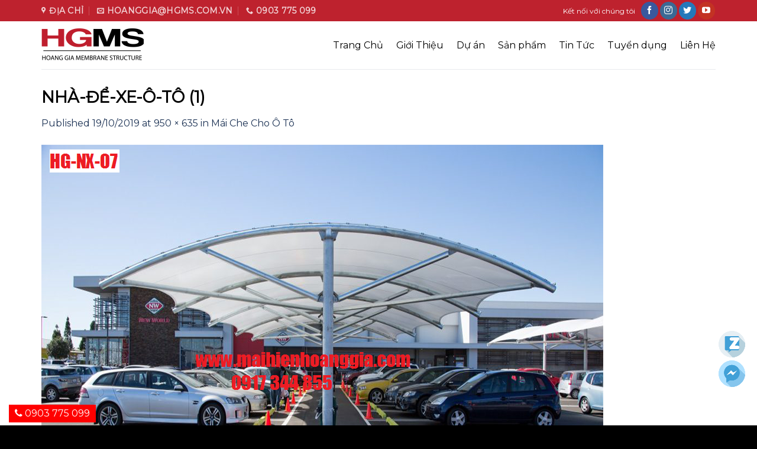

--- FILE ---
content_type: text/html; charset=UTF-8
request_url: https://hgms.com.vn/tin-tuc/mai-che-cho-o-to.html/attachment/nha-de-xe-o-to-1-3
body_size: 13378
content:
<!DOCTYPE html>
<!--[if IE 9 ]> <html lang="vi" class="ie9 loading-site no-js"> <![endif]-->
<!--[if IE 8 ]> <html lang="vi" class="ie8 loading-site no-js"> <![endif]-->
<!--[if (gte IE 9)|!(IE)]><!--><html lang="vi" class="loading-site no-js"> <!--<![endif]-->
<head>
	<meta charset="UTF-8" />
	<meta name="viewport" content="width=device-width, initial-scale=1.0, maximum-scale=1.0, user-scalable=no" />

	<link rel="profile" href="http://gmpg.org/xfn/11" />
	<link rel="pingback" href="https://hgms.com.vn/xmlrpc.php" />
<!-- Global site tag (gtag.js) - Google Ads: 10799533784 -->
<script async src="https://www.googletagmanager.com/gtag/js?id=AW-10799533784"></script>
<script>
  window.dataLayer = window.dataLayer || [];
  function gtag(){dataLayer.push(arguments);}
  gtag('js', new Date());

  gtag('config', 'AW-10799533784');
</script>

<!-- Event snippet for Khách hàng tiềm năng qua cuộc gọi điện thoại conversion page -->
<script>
  gtag('event', 'conversion', {'send_to': 'AW-10799533784/hYnCCMnh8IwDENidz50o'});
</script>


	<script>(function(html){html.className = html.className.replace(/\bno-js\b/,'js')})(document.documentElement);</script>
<meta name='robots' content='index, follow, max-image-preview:large, max-snippet:-1, max-video-preview:-1' />

	<!-- This site is optimized with the Yoast SEO Premium plugin v16.0.3 (Yoast SEO v20.6) - https://yoast.com/wordpress/plugins/seo/ -->
	<title>NHÀ-ĐỂ-XE-Ô-TÔ (1) | Mái Che ✔Bạt căng ✔Mái bạt căng ✔Kiến Trúc Bạt Kéo Căng ✔Tel: 0903 775 099</title>
	<meta name="description" content="HGMS Chuyên Thiết kế ✔Thi Công Mái Che ✔Mái Che ✔Thiết kế Mái Che ✔Mái che Bạt Căng ✔Mái Bạt Căng ✔Trung tâm Thương Mại ✔Khu Du lịch ✔Khu Vui chơi – Giải trí ✔Khách sạn ✔Hồ bơi ✔Nhà hàng ✔Quán Cà phê ✔Bãi Đỗ xe ☎ 0903 775 099" />
	<link rel="canonical" href="https://hgms.com.vn/tin-tuc/mai-che-cho-o-to.html/attachment/nha-de-xe-o-to-1-3/" />
	<meta property="og:locale" content="vi_VN" />
	<meta property="og:type" content="article" />
	<meta property="og:title" content="NHÀ-ĐỂ-XE-Ô-TÔ (1) | Mái Che ✔Bạt căng ✔Mái bạt căng ✔Kiến Trúc Bạt Kéo Căng ✔Tel: 0903 775 099" />
	<meta property="og:description" content="HGMS Chuyên Thiết kế ✔Thi Công Mái Che ✔Mái Che ✔Thiết kế Mái Che ✔Mái che Bạt Căng ✔Mái Bạt Căng ✔Trung tâm Thương Mại ✔Khu Du lịch ✔Khu Vui chơi – Giải trí ✔Khách sạn ✔Hồ bơi ✔Nhà hàng ✔Quán Cà phê ✔Bãi Đỗ xe ☎ 0903 775 099" />
	<meta property="og:url" content="https://hgms.com.vn/tin-tuc/mai-che-cho-o-to.html/attachment/nha-de-xe-o-to-1-3/" />
	<meta property="og:site_name" content="Mái Che ✔Bạt căng ✔Mái bạt căng ✔Kiến Trúc Bạt Kéo Căng ✔Tel: 0903 775 099" />
	<meta property="article:publisher" content="https://facebook.com/hgms.com.vn" />
	<meta property="article:modified_time" content="2019-12-14T10:07:19+00:00" />
	<meta property="og:image" content="https://hgms.com.vn/tin-tuc/mai-che-cho-o-to.html/attachment/nha-de-xe-o-to-1-3" />
	<meta property="og:image:width" content="950" />
	<meta property="og:image:height" content="635" />
	<meta property="og:image:type" content="image/png" />
	<meta name="twitter:card" content="summary_large_image" />
	<meta name="twitter:label1" content="Ước tính thời gian đọc" />
	<meta name="twitter:data1" content="1 phút" />
	<script type="application/ld+json" class="yoast-schema-graph">{"@context":"https://schema.org","@graph":[{"@type":"WebPage","@id":"https://hgms.com.vn/tin-tuc/mai-che-cho-o-to.html/attachment/nha-de-xe-o-to-1-3/","url":"https://hgms.com.vn/tin-tuc/mai-che-cho-o-to.html/attachment/nha-de-xe-o-to-1-3/","name":"NHÀ-ĐỂ-XE-Ô-TÔ (1) | Mái Che ✔Bạt căng ✔Mái bạt căng ✔Kiến Trúc Bạt Kéo Căng ✔Tel: 0903 775 099","isPartOf":{"@id":"https://hgms.com.vn/#website"},"primaryImageOfPage":{"@id":"https://hgms.com.vn/tin-tuc/mai-che-cho-o-to.html/attachment/nha-de-xe-o-to-1-3/#primaryimage"},"image":{"@id":"https://hgms.com.vn/tin-tuc/mai-che-cho-o-to.html/attachment/nha-de-xe-o-to-1-3/#primaryimage"},"thumbnailUrl":"https://hgms.com.vn/wp-content/uploads/2019/10/NHÀ-ĐỂ-XE-Ô-TÔ-1.png","datePublished":"2019-10-19T02:18:18+00:00","dateModified":"2019-12-14T10:07:19+00:00","description":"HGMS Chuyên Thiết kế ✔Thi Công Mái Che ✔Mái Che ✔Thiết kế Mái Che ✔Mái che Bạt Căng ✔Mái Bạt Căng ✔Trung tâm Thương Mại ✔Khu Du lịch ✔Khu Vui chơi – Giải trí ✔Khách sạn ✔Hồ bơi ✔Nhà hàng ✔Quán Cà phê ✔Bãi Đỗ xe ☎ 0903 775 099","breadcrumb":{"@id":"https://hgms.com.vn/tin-tuc/mai-che-cho-o-to.html/attachment/nha-de-xe-o-to-1-3/#breadcrumb"},"inLanguage":"vi","potentialAction":[{"@type":"ReadAction","target":["https://hgms.com.vn/tin-tuc/mai-che-cho-o-to.html/attachment/nha-de-xe-o-to-1-3/"]}]},{"@type":"ImageObject","inLanguage":"vi","@id":"https://hgms.com.vn/tin-tuc/mai-che-cho-o-to.html/attachment/nha-de-xe-o-to-1-3/#primaryimage","url":"https://hgms.com.vn/wp-content/uploads/2019/10/NHÀ-ĐỂ-XE-Ô-TÔ-1.png","contentUrl":"https://hgms.com.vn/wp-content/uploads/2019/10/NHÀ-ĐỂ-XE-Ô-TÔ-1.png","width":950,"height":635,"caption":"HGMS Chuyên Thiết Kế Thi Công Mái Che ✅ Mái Che  ✅ Bạt Căng ✅ Mái Bạt Căng ☎️ 0903 775 099 ⭐⭐⭐⭐⭐Uy tín Chất Lượng"},{"@type":"BreadcrumbList","@id":"https://hgms.com.vn/tin-tuc/mai-che-cho-o-to.html/attachment/nha-de-xe-o-to-1-3/#breadcrumb","itemListElement":[{"@type":"ListItem","position":1,"name":"Home","item":"https://hgms.com.vn/"},{"@type":"ListItem","position":2,"name":"Mái Che Cho Ô Tô","item":"https://hgms.com.vn/tin-tuc/mai-che-cho-o-to.html"},{"@type":"ListItem","position":3,"name":"NHÀ-ĐỂ-XE-Ô-TÔ (1)"}]},{"@type":"WebSite","@id":"https://hgms.com.vn/#website","url":"https://hgms.com.vn/","name":"Mái Che ✔Bạt căng ✔Mái bạt căng ✔Kiến Trúc Bạt Kéo Căng ✔Tel: 0903 775 099","description":"Bạt căng ✔Mái bạt căng ✔Bạt kéo căng ✔Bạt che ✔Mái Che","publisher":{"@id":"https://hgms.com.vn/#organization"},"potentialAction":[{"@type":"SearchAction","target":{"@type":"EntryPoint","urlTemplate":"https://hgms.com.vn/?s={search_term_string}"},"query-input":"required name=search_term_string"}],"inLanguage":"vi"},{"@type":"Organization","@id":"https://hgms.com.vn/#organization","name":"Mái Che HGMS ✔Bạt Căng HGMS","url":"https://hgms.com.vn/","logo":{"@type":"ImageObject","inLanguage":"vi","@id":"https://hgms.com.vn/#/schema/logo/image/","url":"https://hgms.com.vn/wp-content/uploads/2019/09/hgms_maibac.png","contentUrl":"https://hgms.com.vn/wp-content/uploads/2019/09/hgms_maibac.png","width":177,"height":60,"caption":"Mái Che HGMS ✔Bạt Căng HGMS"},"image":{"@id":"https://hgms.com.vn/#/schema/logo/image/"},"sameAs":["https://facebook.com/hgms.com.vn"]}]}</script>
	<!-- / Yoast SEO Premium plugin. -->


<link rel="alternate" type="application/rss+xml" title="Dòng thông tin Mái Che ✔Bạt căng ✔Mái bạt căng ✔Kiến Trúc Bạt Kéo Căng ✔Tel: 0903 775 099 &raquo;" href="https://hgms.com.vn/feed" />
<link rel="alternate" type="application/rss+xml" title="Dòng phản hồi Mái Che ✔Bạt căng ✔Mái bạt căng ✔Kiến Trúc Bạt Kéo Căng ✔Tel: 0903 775 099 &raquo;" href="https://hgms.com.vn/comments/feed" />
<script type="text/javascript">
window._wpemojiSettings = {"baseUrl":"https:\/\/s.w.org\/images\/core\/emoji\/14.0.0\/72x72\/","ext":".png","svgUrl":"https:\/\/s.w.org\/images\/core\/emoji\/14.0.0\/svg\/","svgExt":".svg","source":{"concatemoji":"https:\/\/hgms.com.vn\/wp-includes\/js\/wp-emoji-release.min.js?ver=6.2.8"}};
/*! This file is auto-generated */
!function(e,a,t){var n,r,o,i=a.createElement("canvas"),p=i.getContext&&i.getContext("2d");function s(e,t){p.clearRect(0,0,i.width,i.height),p.fillText(e,0,0);e=i.toDataURL();return p.clearRect(0,0,i.width,i.height),p.fillText(t,0,0),e===i.toDataURL()}function c(e){var t=a.createElement("script");t.src=e,t.defer=t.type="text/javascript",a.getElementsByTagName("head")[0].appendChild(t)}for(o=Array("flag","emoji"),t.supports={everything:!0,everythingExceptFlag:!0},r=0;r<o.length;r++)t.supports[o[r]]=function(e){if(p&&p.fillText)switch(p.textBaseline="top",p.font="600 32px Arial",e){case"flag":return s("\ud83c\udff3\ufe0f\u200d\u26a7\ufe0f","\ud83c\udff3\ufe0f\u200b\u26a7\ufe0f")?!1:!s("\ud83c\uddfa\ud83c\uddf3","\ud83c\uddfa\u200b\ud83c\uddf3")&&!s("\ud83c\udff4\udb40\udc67\udb40\udc62\udb40\udc65\udb40\udc6e\udb40\udc67\udb40\udc7f","\ud83c\udff4\u200b\udb40\udc67\u200b\udb40\udc62\u200b\udb40\udc65\u200b\udb40\udc6e\u200b\udb40\udc67\u200b\udb40\udc7f");case"emoji":return!s("\ud83e\udef1\ud83c\udffb\u200d\ud83e\udef2\ud83c\udfff","\ud83e\udef1\ud83c\udffb\u200b\ud83e\udef2\ud83c\udfff")}return!1}(o[r]),t.supports.everything=t.supports.everything&&t.supports[o[r]],"flag"!==o[r]&&(t.supports.everythingExceptFlag=t.supports.everythingExceptFlag&&t.supports[o[r]]);t.supports.everythingExceptFlag=t.supports.everythingExceptFlag&&!t.supports.flag,t.DOMReady=!1,t.readyCallback=function(){t.DOMReady=!0},t.supports.everything||(n=function(){t.readyCallback()},a.addEventListener?(a.addEventListener("DOMContentLoaded",n,!1),e.addEventListener("load",n,!1)):(e.attachEvent("onload",n),a.attachEvent("onreadystatechange",function(){"complete"===a.readyState&&t.readyCallback()})),(e=t.source||{}).concatemoji?c(e.concatemoji):e.wpemoji&&e.twemoji&&(c(e.twemoji),c(e.wpemoji)))}(window,document,window._wpemojiSettings);
</script>
<style type="text/css">
img.wp-smiley,
img.emoji {
	display: inline !important;
	border: none !important;
	box-shadow: none !important;
	height: 1em !important;
	width: 1em !important;
	margin: 0 0.07em !important;
	vertical-align: -0.1em !important;
	background: none !important;
	padding: 0 !important;
}
</style>
	<link rel='stylesheet' id='wp-block-library-css' href='https://hgms.com.vn/wp-includes/css/dist/block-library/style.min.css?ver=6.2.8' type='text/css' media='all' />
<link rel='stylesheet' id='classic-theme-styles-css' href='https://hgms.com.vn/wp-includes/css/classic-themes.min.css?ver=6.2.8' type='text/css' media='all' />
<style id='global-styles-inline-css' type='text/css'>
body{--wp--preset--color--black: #000000;--wp--preset--color--cyan-bluish-gray: #abb8c3;--wp--preset--color--white: #ffffff;--wp--preset--color--pale-pink: #f78da7;--wp--preset--color--vivid-red: #cf2e2e;--wp--preset--color--luminous-vivid-orange: #ff6900;--wp--preset--color--luminous-vivid-amber: #fcb900;--wp--preset--color--light-green-cyan: #7bdcb5;--wp--preset--color--vivid-green-cyan: #00d084;--wp--preset--color--pale-cyan-blue: #8ed1fc;--wp--preset--color--vivid-cyan-blue: #0693e3;--wp--preset--color--vivid-purple: #9b51e0;--wp--preset--gradient--vivid-cyan-blue-to-vivid-purple: linear-gradient(135deg,rgba(6,147,227,1) 0%,rgb(155,81,224) 100%);--wp--preset--gradient--light-green-cyan-to-vivid-green-cyan: linear-gradient(135deg,rgb(122,220,180) 0%,rgb(0,208,130) 100%);--wp--preset--gradient--luminous-vivid-amber-to-luminous-vivid-orange: linear-gradient(135deg,rgba(252,185,0,1) 0%,rgba(255,105,0,1) 100%);--wp--preset--gradient--luminous-vivid-orange-to-vivid-red: linear-gradient(135deg,rgba(255,105,0,1) 0%,rgb(207,46,46) 100%);--wp--preset--gradient--very-light-gray-to-cyan-bluish-gray: linear-gradient(135deg,rgb(238,238,238) 0%,rgb(169,184,195) 100%);--wp--preset--gradient--cool-to-warm-spectrum: linear-gradient(135deg,rgb(74,234,220) 0%,rgb(151,120,209) 20%,rgb(207,42,186) 40%,rgb(238,44,130) 60%,rgb(251,105,98) 80%,rgb(254,248,76) 100%);--wp--preset--gradient--blush-light-purple: linear-gradient(135deg,rgb(255,206,236) 0%,rgb(152,150,240) 100%);--wp--preset--gradient--blush-bordeaux: linear-gradient(135deg,rgb(254,205,165) 0%,rgb(254,45,45) 50%,rgb(107,0,62) 100%);--wp--preset--gradient--luminous-dusk: linear-gradient(135deg,rgb(255,203,112) 0%,rgb(199,81,192) 50%,rgb(65,88,208) 100%);--wp--preset--gradient--pale-ocean: linear-gradient(135deg,rgb(255,245,203) 0%,rgb(182,227,212) 50%,rgb(51,167,181) 100%);--wp--preset--gradient--electric-grass: linear-gradient(135deg,rgb(202,248,128) 0%,rgb(113,206,126) 100%);--wp--preset--gradient--midnight: linear-gradient(135deg,rgb(2,3,129) 0%,rgb(40,116,252) 100%);--wp--preset--duotone--dark-grayscale: url('#wp-duotone-dark-grayscale');--wp--preset--duotone--grayscale: url('#wp-duotone-grayscale');--wp--preset--duotone--purple-yellow: url('#wp-duotone-purple-yellow');--wp--preset--duotone--blue-red: url('#wp-duotone-blue-red');--wp--preset--duotone--midnight: url('#wp-duotone-midnight');--wp--preset--duotone--magenta-yellow: url('#wp-duotone-magenta-yellow');--wp--preset--duotone--purple-green: url('#wp-duotone-purple-green');--wp--preset--duotone--blue-orange: url('#wp-duotone-blue-orange');--wp--preset--font-size--small: 13px;--wp--preset--font-size--medium: 20px;--wp--preset--font-size--large: 36px;--wp--preset--font-size--x-large: 42px;--wp--preset--spacing--20: 0.44rem;--wp--preset--spacing--30: 0.67rem;--wp--preset--spacing--40: 1rem;--wp--preset--spacing--50: 1.5rem;--wp--preset--spacing--60: 2.25rem;--wp--preset--spacing--70: 3.38rem;--wp--preset--spacing--80: 5.06rem;--wp--preset--shadow--natural: 6px 6px 9px rgba(0, 0, 0, 0.2);--wp--preset--shadow--deep: 12px 12px 50px rgba(0, 0, 0, 0.4);--wp--preset--shadow--sharp: 6px 6px 0px rgba(0, 0, 0, 0.2);--wp--preset--shadow--outlined: 6px 6px 0px -3px rgba(255, 255, 255, 1), 6px 6px rgba(0, 0, 0, 1);--wp--preset--shadow--crisp: 6px 6px 0px rgba(0, 0, 0, 1);}:where(.is-layout-flex){gap: 0.5em;}body .is-layout-flow > .alignleft{float: left;margin-inline-start: 0;margin-inline-end: 2em;}body .is-layout-flow > .alignright{float: right;margin-inline-start: 2em;margin-inline-end: 0;}body .is-layout-flow > .aligncenter{margin-left: auto !important;margin-right: auto !important;}body .is-layout-constrained > .alignleft{float: left;margin-inline-start: 0;margin-inline-end: 2em;}body .is-layout-constrained > .alignright{float: right;margin-inline-start: 2em;margin-inline-end: 0;}body .is-layout-constrained > .aligncenter{margin-left: auto !important;margin-right: auto !important;}body .is-layout-constrained > :where(:not(.alignleft):not(.alignright):not(.alignfull)){max-width: var(--wp--style--global--content-size);margin-left: auto !important;margin-right: auto !important;}body .is-layout-constrained > .alignwide{max-width: var(--wp--style--global--wide-size);}body .is-layout-flex{display: flex;}body .is-layout-flex{flex-wrap: wrap;align-items: center;}body .is-layout-flex > *{margin: 0;}:where(.wp-block-columns.is-layout-flex){gap: 2em;}.has-black-color{color: var(--wp--preset--color--black) !important;}.has-cyan-bluish-gray-color{color: var(--wp--preset--color--cyan-bluish-gray) !important;}.has-white-color{color: var(--wp--preset--color--white) !important;}.has-pale-pink-color{color: var(--wp--preset--color--pale-pink) !important;}.has-vivid-red-color{color: var(--wp--preset--color--vivid-red) !important;}.has-luminous-vivid-orange-color{color: var(--wp--preset--color--luminous-vivid-orange) !important;}.has-luminous-vivid-amber-color{color: var(--wp--preset--color--luminous-vivid-amber) !important;}.has-light-green-cyan-color{color: var(--wp--preset--color--light-green-cyan) !important;}.has-vivid-green-cyan-color{color: var(--wp--preset--color--vivid-green-cyan) !important;}.has-pale-cyan-blue-color{color: var(--wp--preset--color--pale-cyan-blue) !important;}.has-vivid-cyan-blue-color{color: var(--wp--preset--color--vivid-cyan-blue) !important;}.has-vivid-purple-color{color: var(--wp--preset--color--vivid-purple) !important;}.has-black-background-color{background-color: var(--wp--preset--color--black) !important;}.has-cyan-bluish-gray-background-color{background-color: var(--wp--preset--color--cyan-bluish-gray) !important;}.has-white-background-color{background-color: var(--wp--preset--color--white) !important;}.has-pale-pink-background-color{background-color: var(--wp--preset--color--pale-pink) !important;}.has-vivid-red-background-color{background-color: var(--wp--preset--color--vivid-red) !important;}.has-luminous-vivid-orange-background-color{background-color: var(--wp--preset--color--luminous-vivid-orange) !important;}.has-luminous-vivid-amber-background-color{background-color: var(--wp--preset--color--luminous-vivid-amber) !important;}.has-light-green-cyan-background-color{background-color: var(--wp--preset--color--light-green-cyan) !important;}.has-vivid-green-cyan-background-color{background-color: var(--wp--preset--color--vivid-green-cyan) !important;}.has-pale-cyan-blue-background-color{background-color: var(--wp--preset--color--pale-cyan-blue) !important;}.has-vivid-cyan-blue-background-color{background-color: var(--wp--preset--color--vivid-cyan-blue) !important;}.has-vivid-purple-background-color{background-color: var(--wp--preset--color--vivid-purple) !important;}.has-black-border-color{border-color: var(--wp--preset--color--black) !important;}.has-cyan-bluish-gray-border-color{border-color: var(--wp--preset--color--cyan-bluish-gray) !important;}.has-white-border-color{border-color: var(--wp--preset--color--white) !important;}.has-pale-pink-border-color{border-color: var(--wp--preset--color--pale-pink) !important;}.has-vivid-red-border-color{border-color: var(--wp--preset--color--vivid-red) !important;}.has-luminous-vivid-orange-border-color{border-color: var(--wp--preset--color--luminous-vivid-orange) !important;}.has-luminous-vivid-amber-border-color{border-color: var(--wp--preset--color--luminous-vivid-amber) !important;}.has-light-green-cyan-border-color{border-color: var(--wp--preset--color--light-green-cyan) !important;}.has-vivid-green-cyan-border-color{border-color: var(--wp--preset--color--vivid-green-cyan) !important;}.has-pale-cyan-blue-border-color{border-color: var(--wp--preset--color--pale-cyan-blue) !important;}.has-vivid-cyan-blue-border-color{border-color: var(--wp--preset--color--vivid-cyan-blue) !important;}.has-vivid-purple-border-color{border-color: var(--wp--preset--color--vivid-purple) !important;}.has-vivid-cyan-blue-to-vivid-purple-gradient-background{background: var(--wp--preset--gradient--vivid-cyan-blue-to-vivid-purple) !important;}.has-light-green-cyan-to-vivid-green-cyan-gradient-background{background: var(--wp--preset--gradient--light-green-cyan-to-vivid-green-cyan) !important;}.has-luminous-vivid-amber-to-luminous-vivid-orange-gradient-background{background: var(--wp--preset--gradient--luminous-vivid-amber-to-luminous-vivid-orange) !important;}.has-luminous-vivid-orange-to-vivid-red-gradient-background{background: var(--wp--preset--gradient--luminous-vivid-orange-to-vivid-red) !important;}.has-very-light-gray-to-cyan-bluish-gray-gradient-background{background: var(--wp--preset--gradient--very-light-gray-to-cyan-bluish-gray) !important;}.has-cool-to-warm-spectrum-gradient-background{background: var(--wp--preset--gradient--cool-to-warm-spectrum) !important;}.has-blush-light-purple-gradient-background{background: var(--wp--preset--gradient--blush-light-purple) !important;}.has-blush-bordeaux-gradient-background{background: var(--wp--preset--gradient--blush-bordeaux) !important;}.has-luminous-dusk-gradient-background{background: var(--wp--preset--gradient--luminous-dusk) !important;}.has-pale-ocean-gradient-background{background: var(--wp--preset--gradient--pale-ocean) !important;}.has-electric-grass-gradient-background{background: var(--wp--preset--gradient--electric-grass) !important;}.has-midnight-gradient-background{background: var(--wp--preset--gradient--midnight) !important;}.has-small-font-size{font-size: var(--wp--preset--font-size--small) !important;}.has-medium-font-size{font-size: var(--wp--preset--font-size--medium) !important;}.has-large-font-size{font-size: var(--wp--preset--font-size--large) !important;}.has-x-large-font-size{font-size: var(--wp--preset--font-size--x-large) !important;}
.wp-block-navigation a:where(:not(.wp-element-button)){color: inherit;}
:where(.wp-block-columns.is-layout-flex){gap: 2em;}
.wp-block-pullquote{font-size: 1.5em;line-height: 1.6;}
</style>
<link rel='stylesheet' id='cpsh-shortcodes-css' href='https://hgms.com.vn/wp-content/plugins/column-shortcodes//assets/css/shortcodes.css?ver=1.0.1' type='text/css' media='all' />
<link rel='stylesheet' id='contact-form-7-css' href='https://hgms.com.vn/wp-content/plugins/contact-form-7/includes/css/styles.css?ver=5.8.7' type='text/css' media='all' />
<link rel='stylesheet' id='related-posts-by-taxonomy-css' href='https://hgms.com.vn/wp-content/plugins/related-posts-by-taxonomy/includes/assets/css/styles.css?ver=6.2.8' type='text/css' media='all' />
<link rel='stylesheet' id='flatsome-main-css' href='https://hgms.com.vn/wp-content/themes/flatsome/assets/css/flatsome.css?ver=3.8.4' type='text/css' media='all' />
<link rel='stylesheet' id='flatsome-style-css' href='https://hgms.com.vn/wp-content/themes/flatsome-child/style.css?ver=1.0.0' type='text/css' media='all' />
<script type='text/javascript' src='https://hgms.com.vn/wp-includes/js/jquery/jquery.min.js?ver=3.6.4' id='jquery-core-js'></script>
<script type='text/javascript' src='https://hgms.com.vn/wp-includes/js/jquery/jquery-migrate.min.js?ver=3.4.0' id='jquery-migrate-js'></script>
<link rel="https://api.w.org/" href="https://hgms.com.vn/wp-json/" /><link rel="alternate" type="application/json" href="https://hgms.com.vn/wp-json/wp/v2/media/2744" /><link rel="EditURI" type="application/rsd+xml" title="RSD" href="https://hgms.com.vn/xmlrpc.php?rsd" />
<link rel="wlwmanifest" type="application/wlwmanifest+xml" href="https://hgms.com.vn/wp-includes/wlwmanifest.xml" />
<meta name="generator" content="WordPress 6.2.8" />
<link rel='shortlink' href='https://hgms.com.vn/?p=2744' />
<link rel="alternate" type="application/json+oembed" href="https://hgms.com.vn/wp-json/oembed/1.0/embed?url=https%3A%2F%2Fhgms.com.vn%2Ftin-tuc%2Fmai-che-cho-o-to.html%2Fattachment%2Fnha-de-xe-o-to-1-3%23main" />
<link rel="alternate" type="text/xml+oembed" href="https://hgms.com.vn/wp-json/oembed/1.0/embed?url=https%3A%2F%2Fhgms.com.vn%2Ftin-tuc%2Fmai-che-cho-o-to.html%2Fattachment%2Fnha-de-xe-o-to-1-3%23main&#038;format=xml" />
<style>.bg{opacity: 0; transition: opacity 1s; -webkit-transition: opacity 1s;} .bg-loaded{opacity: 1;}</style><!--[if IE]><link rel="stylesheet" type="text/css" href="https://hgms.com.vn/wp-content/themes/flatsome/assets/css/ie-fallback.css"><script src="//cdnjs.cloudflare.com/ajax/libs/html5shiv/3.6.1/html5shiv.js"></script><script>var head = document.getElementsByTagName('head')[0],style = document.createElement('style');style.type = 'text/css';style.styleSheet.cssText = ':before,:after{content:none !important';head.appendChild(style);setTimeout(function(){head.removeChild(style);}, 0);</script><script src="https://hgms.com.vn/wp-content/themes/flatsome/assets/libs/ie-flexibility.js"></script><![endif]-->    <script type="text/javascript">
    WebFontConfig = {
      google: { families: [ "Montserrat:regular,regular:vietnamese","Montserrat:regular,regular:vietnamese","Montserrat:regular,regular:vietnamese","Montserrat:regular,regular:vietnamese", ] }
    };
    (function() {
      var wf = document.createElement('script');
      wf.src = 'https://ajax.googleapis.com/ajax/libs/webfont/1/webfont.js';
      wf.type = 'text/javascript';
      wf.async = 'true';
      var s = document.getElementsByTagName('script')[0];
      s.parentNode.insertBefore(wf, s);
    })(); </script>
  <link rel="icon" href="https://hgms.com.vn/wp-content/uploads/2025/07/cropped-HGMS2-1-32x32.png" sizes="32x32" />
<link rel="icon" href="https://hgms.com.vn/wp-content/uploads/2025/07/cropped-HGMS2-1-192x192.png" sizes="192x192" />
<link rel="apple-touch-icon" href="https://hgms.com.vn/wp-content/uploads/2025/07/cropped-HGMS2-1-180x180.png" />
<meta name="msapplication-TileImage" content="https://hgms.com.vn/wp-content/uploads/2025/07/cropped-HGMS2-1-270x270.png" />
<style id="custom-css" type="text/css">:root {--primary-color: #000000;}.full-width .ubermenu-nav, .container, .row{max-width: 1170px}.row.row-collapse{max-width: 1140px}.row.row-small{max-width: 1162.5px}.row.row-large{max-width: 1200px}.header-main{height: 81px}#logo img{max-height: 81px}#logo{width:261px;}.header-bottom{min-height: 55px}.header-top{min-height: 36px}.transparent .header-main{height: 68px}.transparent #logo img{max-height: 68px}.has-transparent + .page-title:first-of-type,.has-transparent + #main > .page-title,.has-transparent + #main > div > .page-title,.has-transparent + #main .page-header-wrapper:first-of-type .page-title{padding-top: 98px;}.transparent .header-wrapper{background-color: rgba(0,0,0,0.75)!important;}.transparent .top-divider{display: none;}.header.show-on-scroll,.stuck .header-main{height:70px!important}.stuck #logo img{max-height: 70px!important}.header-bg-color, .header-wrapper {background-color: #FFFFFF}.header-bottom {background-color: #f1f1f1}.header-main .nav > li > a{line-height: 30px }.stuck .header-main .nav > li > a{line-height: 50px }@media (max-width: 549px) {.header-main{height: 81px}#logo img{max-height: 81px}}.main-menu-overlay{background-color: #424242}.nav-dropdown-has-arrow li.has-dropdown:before{border-bottom-color: #383838;}.nav .nav-dropdown{border-color: #383838 }.nav-dropdown{border-radius:3px}.nav-dropdown{font-size:91%}.nav-dropdown-has-arrow li.has-dropdown:after{border-bottom-color: #161616;}.nav .nav-dropdown{background-color: #161616}.header-top{background-color:#be222e!important;}/* Color */.accordion-title.active, .has-icon-bg .icon .icon-inner,.logo a, .primary.is-underline, .primary.is-link, .badge-outline .badge-inner, .nav-outline > li.active> a,.nav-outline >li.active > a, .cart-icon strong,[data-color='primary'], .is-outline.primary{color: #000000;}/* Color !important */[data-text-color="primary"]{color: #000000!important;}/* Background Color */[data-text-bg="primary"]{background-color: #000000;}/* Background */.scroll-to-bullets a,.featured-title, .label-new.menu-item > a:after, .nav-pagination > li > .current,.nav-pagination > li > span:hover,.nav-pagination > li > a:hover,.has-hover:hover .badge-outline .badge-inner,button[type="submit"], .button.wc-forward:not(.checkout):not(.checkout-button), .button.submit-button, .button.primary:not(.is-outline),.featured-table .title,.is-outline:hover, .has-icon:hover .icon-label,.nav-dropdown-bold .nav-column li > a:hover, .nav-dropdown.nav-dropdown-bold > li > a:hover, .nav-dropdown-bold.dark .nav-column li > a:hover, .nav-dropdown.nav-dropdown-bold.dark > li > a:hover, .is-outline:hover, .tagcloud a:hover,.grid-tools a, input[type='submit']:not(.is-form), .box-badge:hover .box-text, input.button.alt,.nav-box > li > a:hover,.nav-box > li.active > a,.nav-pills > li.active > a ,.current-dropdown .cart-icon strong, .cart-icon:hover strong, .nav-line-bottom > li > a:before, .nav-line-grow > li > a:before, .nav-line > li > a:before,.banner, .header-top, .slider-nav-circle .flickity-prev-next-button:hover svg, .slider-nav-circle .flickity-prev-next-button:hover .arrow, .primary.is-outline:hover, .button.primary:not(.is-outline), input[type='submit'].primary, input[type='submit'].primary, input[type='reset'].button, input[type='button'].primary, .badge-inner{}/* Border */.nav-vertical.nav-tabs > li.active > a,.scroll-to-bullets a.active,.nav-pagination > li > .current,.nav-pagination > li > span:hover,.nav-pagination > li > a:hover,.has-hover:hover .badge-outline .badge-inner,.accordion-title.active,.featured-table,.is-outline:hover, .tagcloud a:hover,blockquote, .has-border, .cart-icon strong:after,.cart-icon strong,.blockUI:before, .processing:before,.loading-spin, .slider-nav-circle .flickity-prev-next-button:hover svg, .slider-nav-circle .flickity-prev-next-button:hover .arrow, .primary.is-outline:hover{border-color: #000000}.nav-tabs > li.active > a{border-top-color: #000000}.widget_shopping_cart_content .blockUI.blockOverlay:before { border-left-color: #000000 }.woocommerce-checkout-review-order .blockUI.blockOverlay:before { border-left-color: #000000 }/* Fill */.slider .flickity-prev-next-button:hover svg,.slider .flickity-prev-next-button:hover .arrow{fill: #000000;}/* Background Color */[data-icon-label]:after, .secondary.is-underline:hover,.secondary.is-outline:hover,.icon-label,.button.secondary:not(.is-outline),.button.alt:not(.is-outline), .badge-inner.on-sale, .button.checkout, .single_add_to_cart_button{ background-color:#DD3333; }[data-text-bg="secondary"]{background-color: #DD3333;}/* Color */.secondary.is-underline,.secondary.is-link, .secondary.is-outline,.stars a.active, .star-rating:before, .woocommerce-page .star-rating:before,.star-rating span:before, .color-secondary{color: #DD3333}/* Color !important */[data-text-color="secondary"]{color: #DD3333!important;}/* Border */.secondary.is-outline:hover{border-color:#DD3333}.success.is-underline:hover,.success.is-outline:hover,.success{background-color: #1C3254}.success-color, .success.is-link, .success.is-outline{color: #1C3254;}.success-border{border-color: #1C3254!important;}/* Color !important */[data-text-color="success"]{color: #1C3254!important;}/* Background Color */[data-text-bg="success"]{background-color: #1C3254;}body{font-size: 100%;}@media screen and (max-width: 549px){body{font-size: 100%;}}body{font-family:"Montserrat", sans-serif}body{font-weight: 0}body{color: #1C3254}.nav > li > a {font-family:"Montserrat", sans-serif;}.nav > li > a {font-weight: 0;}h1,h2,h3,h4,h5,h6,.heading-font, .off-canvas-center .nav-sidebar.nav-vertical > li > a{font-family: "Montserrat", sans-serif;}h1,h2,h3,h4,h5,h6,.heading-font,.banner h1,.banner h2{font-weight: 0;}h1,h2,h3,h4,h5,h6,.heading-font{color: #000000;}button,.button{text-transform: none;}h3.widget-title,span.widget-title{text-transform: none;}.alt-font{font-family: "Montserrat", sans-serif;}.alt-font{font-weight: 0!important;}.header:not(.transparent) .header-nav.nav > li > a {color: #000000;}.header:not(.transparent) .header-nav.nav > li > a:hover,.header:not(.transparent) .header-nav.nav > li.active > a,.header:not(.transparent) .header-nav.nav > li.current > a,.header:not(.transparent) .header-nav.nav > li > a.active,.header:not(.transparent) .header-nav.nav > li > a.current{color: #DD9933;}.header-nav.nav-line-bottom > li > a:before,.header-nav.nav-line-grow > li > a:before,.header-nav.nav-line > li > a:before,.header-nav.nav-box > li > a:hover,.header-nav.nav-box > li.active > a,.header-nav.nav-pills > li > a:hover,.header-nav.nav-pills > li.active > a{color:#FFF!important;background-color: #DD9933;}a{color: #1C3254;}a:hover{color: #EF0000;}.tagcloud a:hover{border-color: #EF0000;background-color: #EF0000;}.header-main .social-icons,.header-main .cart-icon strong,.header-main .menu-title,.header-main .header-button > .button.is-outline,.header-main .nav > li > a > i:not(.icon-angle-down){color: #DD9933!important;}.header-main .header-button > .button.is-outline,.header-main .cart-icon strong:after,.header-main .cart-icon strong{border-color: #DD9933!important;}.header-main .header-button > .button:not(.is-outline){background-color: #DD9933!important;}.header-main .current-dropdown .cart-icon strong,.header-main .header-button > .button:hover,.header-main .header-button > .button:hover i,.header-main .header-button > .button:hover span{color:#FFF!important;}.header-main .menu-title:hover,.header-main .social-icons a:hover,.header-main .header-button > .button.is-outline:hover,.header-main .nav > li > a:hover > i:not(.icon-angle-down){color: #DD9933!important;}.header-main .current-dropdown .cart-icon strong,.header-main .header-button > .button:hover{background-color: #DD9933!important;}.header-main .current-dropdown .cart-icon strong:after,.header-main .current-dropdown .cart-icon strong,.header-main .header-button > .button:hover{border-color: #DD9933!important;}.footer-1{background-color: #190000}.footer-2{background-color: #152B54}.absolute-footer, html{background-color: #000000}.page-title-small + main .product-container > .row{padding-top:0;}/* Custom CSS */.hotline-footer{display:none}.menu-float-right {width: 100px;position: fixed;top: 35%;right: 0;z-index: 99999;}.menu-float-right #group {position: absolute;right: 0px;}.menu-float-right ul {padding: 0;}.menu-float-right #group ul li {background: #5eb509;position: relative;border-radius: 3px;border: 1px solid #fff;list-style: none;margin-bottom: 10px;}.menu-float-right #group ul li img {width: 57px;border-radius: 5px;}.menu-float-right #group ul li .mo-ta {font-size: 9px;text-align: center;color: rgb(255, 255, 255);position: absolute;width: 90%;left: 5%;bottom: 5%;margin-bottom: 0px;}.phone_DivFixed {z-index: 99999;display: block;background-color: #ff0000;position: fixed !important;left: 15px;bottom: 5px;height: 30px;line-height: 30px;text-align: center;vertical-align: middle;color: #ffffff;padding: 0px 10px 10px 0px;}.phone_DivFixed a:link {color: #ffffff;}.phone_DivFixed a {margin-left: 10px;text-align: center;}.zalo-fb .fb_button{position:fixed; bottom: 65px;right:20px;border:none;z-index:999;width:45px;height:45px;}.zalo-fb .zalo_button{position:fixed; bottom: 115px;right:20px;border:none;z-index:999;width:45px;height:45px;}/* Custom CSS Mobile */@media (max-width: 549px){.hotline-footer{display:block; position:fixed; bottom:0; width:100%; height:50px; z-index:99; background:rgba(0,0,0,0.6)}.hotline-footer .left{width: 65%;float: left;height: 100%;color: white;line-height: 43px;text-align: center;}.hotline-footer .right{width: 35%;float: right;height: 100%;line-height: 43px;text-align: center;}.hotline-footer a{color:white}.hotline-footer a{display:block;}.hotline-footer .left a{background: #0082d0;line-height: 40px;margin: 5px; border-radius: 3px;}.hotline-footer .right a{background: #3fb801;line-height: 40px;margin: 5px; border-radius: 3px;}.hotline-footer .left img, .hotline-footer .right img{width:30px;padding-right: 10px;}.zalo-fb, .phone_DivFixed {display:none;}}.label-new.menu-item > a:after{content:"New";}.label-hot.menu-item > a:after{content:"Hot";}.label-sale.menu-item > a:after{content:"Sale";}.label-popular.menu-item > a:after{content:"Popular";}</style></head>

<body class="attachment attachment-template-default single single-attachment postid-2744 attachmentid-2744 attachment-png lightbox lazy-icons nav-dropdown-has-arrow">


<a class="skip-link screen-reader-text" href="#main">Skip to content</a>

<div id="wrapper">


<header id="header" class="header has-sticky sticky-jump">
   <div class="header-wrapper">
	<div id="top-bar" class="header-top hide-for-sticky nav-dark">
    <div class="flex-row container">
      <div class="flex-col hide-for-medium flex-left">
          <ul class="nav nav-left medium-nav-center nav-small  nav-divided">
              <li class="header-contact-wrapper">
		<ul id="header-contact" class="nav nav-divided nav-uppercase header-contact">
					<li class="">
			  <a target="_blank" rel="noopener noreferrer" href="https://maps.google.com/?q=11A Hồng Hà, Phường 2, Tân Bình, Hồ Chí Minh 70000" title="11A Hồng Hà, Phường 2, Tân Bình, Hồ Chí Minh 70000" class="tooltip">
			  	 <i class="icon-map-pin-fill" style="font-size:12px;"></i>			     <span>
			     	Địa chỉ			     </span>
			  </a>
			</li>
			
						<li class="">
			  <a href="mailto:hoanggia@hgms.com.vn" class="tooltip" title="hoanggia@hgms.com.vn">
				  <i class="icon-envelop" style="font-size:12px;"></i>			       <span>
			       	hoanggia@hgms.com.vn			       </span>
			  </a>
			</li>
					
			
						<li class="">
			  <a href="tel:0903 775 099" class="tooltip" title="0903 775 099">
			     <i class="icon-phone" style="font-size:12px;"></i>			      <span>0903 775 099</span>
			  </a>
			</li>
				</ul>
</li>          </ul>
      </div><!-- flex-col left -->

      <div class="flex-col hide-for-medium flex-center">
          <ul class="nav nav-center nav-small  nav-divided">
                        </ul>
      </div><!-- center -->

      <div class="flex-col hide-for-medium flex-right">
         <ul class="nav top-bar-nav nav-right nav-small  nav-divided">
              <li class="html custom html_topbar_right">Kết nối với chúng tôi</li><li class="html header-social-icons ml-0">
	<div class="social-icons follow-icons" ><a href="http://url" target="_blank" data-label="Facebook"  rel="noopener noreferrer nofollow" class="icon primary button circle facebook tooltip" title="Follow on Facebook"><i class="icon-facebook" ></i></a><a href="http://url" target="_blank" rel="noopener noreferrer nofollow" data-label="Instagram" class="icon primary button circle  instagram tooltip" title="Follow on Instagram"><i class="icon-instagram" ></i></a><a href="http://url" target="_blank"  data-label="Twitter"  rel="noopener noreferrer nofollow" class="icon primary button circle  twitter tooltip" title="Follow on Twitter"><i class="icon-twitter" ></i></a><a href="#" target="_blank" rel="noopener noreferrer nofollow" data-label="YouTube" class="icon primary button circle  youtube tooltip" title="Follow on YouTube"><i class="icon-youtube" ></i></a></div></li>          </ul>
      </div><!-- .flex-col right -->

            <div class="flex-col show-for-medium flex-grow">
          <ul class="nav nav-center nav-small mobile-nav  nav-divided">
                        </ul>
      </div>
      
    </div><!-- .flex-row -->
</div><!-- #header-top -->
<div id="masthead" class="header-main ">
      <div class="header-inner flex-row container logo-left medium-logo-center" role="navigation">

          <!-- Logo -->
          <div id="logo" class="flex-col logo">
            <!-- Header logo -->
<a href="https://hgms.com.vn/" title="Mái Che ✔Bạt căng ✔Mái bạt căng ✔Kiến Trúc Bạt Kéo Căng ✔Tel: 0903 775 099 - Bạt căng ✔Mái bạt căng ✔Bạt kéo căng ✔Bạt che ✔Mái Che" rel="home">
    <img width="261" height="81" src="https://hgms.com.vn/wp-content/uploads/2025/07/batcanghg.png" class="header_logo header-logo" alt="Mái Che ✔Bạt căng ✔Mái bạt căng ✔Kiến Trúc Bạt Kéo Căng ✔Tel: 0903 775 099"/><img  width="261" height="81" src="https://hgms.com.vn/wp-content/uploads/2025/07/batcanghg.png" class="header-logo-dark" alt="Mái Che ✔Bạt căng ✔Mái bạt căng ✔Kiến Trúc Bạt Kéo Căng ✔Tel: 0903 775 099"/></a>
          </div>

          <!-- Mobile Left Elements -->
          <div class="flex-col show-for-medium flex-left">
            <ul class="mobile-nav nav nav-left ">
              <li class="nav-icon has-icon">
  <div class="header-button">		<a href="#" data-open="#main-menu" data-pos="left" data-bg="main-menu-overlay" data-color="dark" class="icon button circle is-outline is-small" aria-controls="main-menu" aria-expanded="false">
		
		  <i class="icon-menu" ></i>
		  		</a>
	 </div> </li>            </ul>
          </div>

          <!-- Left Elements -->
          <div class="flex-col hide-for-medium flex-left
            flex-grow">
            <ul class="header-nav header-nav-main nav nav-left  nav-size-large nav-spacing-large" >
                          </ul>
          </div>

          <!-- Right Elements -->
          <div class="flex-col hide-for-medium flex-right">
            <ul class="header-nav header-nav-main nav nav-right  nav-size-large nav-spacing-large">
              <li id="menu-item-341" class="menu-item menu-item-type-post_type menu-item-object-page menu-item-home  menu-item-341"><a href="https://hgms.com.vn/" class="nav-top-link">Trang Chủ</a></li>
<li id="menu-item-343" class="menu-item menu-item-type-post_type menu-item-object-page  menu-item-343"><a href="https://hgms.com.vn/gioi-thieu" class="nav-top-link">Giới Thiệu</a></li>
<li id="menu-item-1397" class="menu-item menu-item-type-post_type menu-item-object-page  menu-item-1397"><a href="https://hgms.com.vn/du-an-da-thuc-hien" class="nav-top-link">Dự án</a></li>
<li id="menu-item-1798" class="menu-item menu-item-type-taxonomy menu-item-object-category  menu-item-1798"><a href="https://hgms.com.vn/category/san-pham" class="nav-top-link">Sản phẩm</a></li>
<li id="menu-item-535" class="menu-item menu-item-type-taxonomy menu-item-object-category  menu-item-535"><a href="https://hgms.com.vn/category/tin-tuc" class="nav-top-link">Tin Tức</a></li>
<li id="menu-item-1422" class="menu-item menu-item-type-taxonomy menu-item-object-category  menu-item-1422"><a href="https://hgms.com.vn/category/tuyen-dung" class="nav-top-link">Tuyển dụng</a></li>
<li id="menu-item-344" class="menu-item menu-item-type-post_type menu-item-object-page  menu-item-344"><a href="https://hgms.com.vn/lien-he" class="nav-top-link">Liên Hệ</a></li>
            </ul>
          </div>

          <!-- Mobile Right Elements -->
          <div class="flex-col show-for-medium flex-right">
            <ul class="mobile-nav nav nav-right ">
                          </ul>
          </div>

      </div><!-- .header-inner -->
     
            <!-- Header divider -->
      <div class="container"><div class="top-divider full-width"></div></div>
      </div><!-- .header-main -->
<div class="header-bg-container fill"><div class="header-bg-image fill"></div><div class="header-bg-color fill"></div></div><!-- .header-bg-container -->   </div><!-- header-wrapper-->
</header>


<main id="main" class="">

	<div id="primary" class="content-area image-attachment page-wrapper">
		<div id="content" class="site-content" role="main">
			<div class="row">
				<div class="large-12 columns">

				
					<article id="post-2744" class="post-2744 attachment type-attachment status-inherit hentry">
						<header class="entry-header">
							<h1 class="entry-title">NHÀ-ĐỂ-XE-Ô-TÔ (1)</h1>

							<div class="entry-meta">
								Published <span class="entry-date"><time class="entry-date" datetime="2019-10-19T09:18:18+07:00">19/10/2019</time></span> at <a href="https://hgms.com.vn/wp-content/uploads/2019/10/NHÀ-ĐỂ-XE-Ô-TÔ-1.png" title="Link to full-size image">950 &times; 635</a> in <a href="https://hgms.com.vn/tin-tuc/mai-che-cho-o-to.html" title="Return to Mái Che Cho Ô Tô" rel="gallery">Mái Che Cho Ô Tô</a>															</div><!-- .entry-meta -->
						</header><!-- .entry-header -->

						<div class="entry-content">

							<div class="entry-attachment">
								<div class="attachment">
									
									<a href="https://hgms.com.vn/tin-tuc/mai-che-cho-o-to.html/attachment/nha-de-xe-o-to-2#main" title="NHÀ-ĐỂ-XE-Ô-TÔ (1)" rel="attachment"><img width="950" height="635" src="https://hgms.com.vn/wp-content/uploads/2019/10/NHÀ-ĐỂ-XE-Ô-TÔ-1.png" class="attachment-1200x1200 size-1200x1200" alt="" decoding="async" loading="lazy" srcset="https://hgms.com.vn/wp-content/uploads/2019/10/NHÀ-ĐỂ-XE-Ô-TÔ-1.png 950w, https://hgms.com.vn/wp-content/uploads/2019/10/NHÀ-ĐỂ-XE-Ô-TÔ-1-598x400.png 598w, https://hgms.com.vn/wp-content/uploads/2019/10/NHÀ-ĐỂ-XE-Ô-TÔ-1-768x513.png 768w" sizes="(max-width: 950px) 100vw, 950px" /></a>
								</div><!-- .attachment -->

																<div class="entry-caption">
									<p>HGMS Chuyên Thiết Kế Thi Công Mái Che ✅ Mái Che  ✅ Bạt Căng ✅ Mái Bạt Căng ☎️ 0903 775 099 ⭐⭐⭐⭐⭐Uy tín Chất Lượng</p>
								</div><!-- .entry-caption -->
															</div><!-- .entry-attachment -->

							<p>Quy trình thiết kế và thi công bao gia mai xep kiến trúc</p>
<p>Bước 1 : ⇒ Khảo sát thực tế hiện trường để xem các hướng thiết kế và thi công bạt.<br />
Bước 2 : ⇒ Lên bản vẽ thiết kế, duyệt bản vẽ, chỉnh sửa và final để chuẩn bị thi công<br />
Bước 3 : ⇒ Cắt, may bạt theo bản vẽ và chuẩn bị thi công<br />
Bước 4 : ⇒Tiến hành thi công<br />
Bước 5: ⇒Nghiệm thu và bảo hành công trình</p>
<p>Vật liệu vải bạt, kiến trúc bạt căng kiến trúc</p>
							
						</div><!-- .entry-content -->

						<footer class="entry-meta">
															Both comments and trackbacks are currently closed.																				</footer><!-- .entry-meta -->

						
							<nav role="navigation" id="image-navigation" class="navigation-image">
								<div class="nav-previous"><a href='https://hgms.com.vn/tin-tuc/mai-che-cho-o-to.html/attachment/nha-de-xe-o-to-1-2#main'><span class="meta-nav">&larr;</span> Previous</a></div>
								<div class="nav-next"><a href='https://hgms.com.vn/tin-tuc/mai-che-cho-o-to.html/attachment/nha-de-xe-o-to-2#main'>Next <span class="meta-nav">&rarr;</span></a></div>
							</nav><!-- #image-navigation -->
					</article><!-- #post-2744 -->

					
							</div><!-- .large-12 -->
			</div><!-- .row -->
		</div><!-- #content -->
	</div><!-- #primary -->


</main><!-- #main -->

<footer id="footer" class="footer-wrapper">

	
<!-- FOOTER 1 -->


<!-- FOOTER 2 -->
<div class="footer-widgets footer footer-2 dark">
		<div class="row dark large-columns-3 mb-0">
	   		<div id="text-15" class="col pb-0 widget widget_text"><span class="widget-title">HGMS chuyên thiết kế, thi công, lắp đặt hệ thống mái che</span><div class="is-divider small"></div>			<div class="textwidget"><p>HGMS luôn hướng đến việc nâng tầm chất lượng sản phẩm; đồng thời luôn đưa ra những mẫu thiết kế bắt kịp xu hướng hiện đại nhằm tư vấn cho khách hàng những lựa chọn tối ưu nhất.</p>
</div>
		</div><div id="text-20" class="col pb-0 widget widget_text"><span class="widget-title">LIÊN HỆ</span><div class="is-divider small"></div>			<div class="textwidget"><div class="footer-address clearfix">
<p><i class="fa fa-map-marker" aria-hidden="true"></i> 22/37/20 Trương Thị Hoa ,  Phường Tân Thới Hiệp, Tp.Hồ Chí Minh.</p>
<p><strong>Hotline :</strong>  0903.775.099</p>
</div>
<div class="footer-address clearfix">
<p><i class="fa fa-envelope-o" aria-hidden="true"></i> hoanggia@hgms.com.vn</p>
</div>
</div>
		</div><div id="text-19" class="col pb-0 widget widget_text"><span class="widget-title">BẢN ĐỒ</span><div class="is-divider small"></div>			<div class="textwidget"><p><iframe loading="lazy" style="border: 0;" src="https://www.google.com/maps/embed?pb=!1m14!1m8!1m3!1d31350.290507271668!2d106.6377569!3d10.8276585!3m2!1i1024!2i768!4f13.1!3m3!1m2!1s0x317529d46da70cff%3A0x477157287b2254e6!2zQ8O0bmcgVHkgVE5ISCBU4buxIMSQ4buZbmcgSMOzYSBIb8OgbmcgR2lh!5e0!3m2!1svi!2s!4v1568080816384!5m2!1svi!2s" width="100%" frameborder="0" allowfullscreen=""></iframe></p>
</div>
		</div>        
		</div><!-- end row -->
</div><!-- end footer 2 -->



<div class="absolute-footer dark medium-text-center text-center">
  <div class="container clearfix">

          <div class="footer-secondary pull-right">
                  <div class="footer-text inline-block small-block">
            <a href="#" target="blank">
<strong><a href="https://hgms.com.vn/san-pham/mai-che.html">MÁI CHE</a> | <a href="https://hgms.com.vn/san-pham/bat-cang.html">BẠT CĂNG</a> | <a href="https://hgms.com.vn/san-pham/mai-che-nha-xe.html">MÁI CHE NHÀ XE</a> | <a href="https://hgms.com.vn/san-pham/nha-tien-che-bat-pvdf.html">NHÀ TIỀN CHẾ BẠT PVDF</a> | <a href="https://hgms.com.vn/san-pham/mai-che-bat-pvdf.html">MÁI CHE BẠT PVDF</a> |</strong>


		</a>
	</span>	
</div>
<div itemscope="" itemtype="http://schema.org/Event">
	
		</a>
	</span>		
</div>          </div>
                      </div><!-- -right -->
    
    <div class="footer-primary pull-left">
              <div class="menu-secondary-container"><ul id="menu-secondary" class="links footer-nav uppercase"><li id="menu-item-1536" class="menu-item menu-item-type-custom menu-item-object-custom menu-item-home menu-item-1536"><a href="https://hgms.com.vn/">Trang chủ</a></li>
<li id="menu-item-252" class="menu-item menu-item-type-post_type menu-item-object-page menu-item-252"><a href="https://hgms.com.vn/gioi-thieu">Giới Thiệu</a></li>
<li id="menu-item-229" class="menu-item menu-item-type-post_type menu-item-object-page menu-item-229"><a href="https://hgms.com.vn/du-an-nang-luc-kinh-nghiem">Dự án</a></li>
<li id="menu-item-1537" class="menu-item menu-item-type-taxonomy menu-item-object-featured_item_tag menu-item-1537"><a href="https://hgms.com.vn/featured_item_tag/mai-bat">Mái bạt</a></li>
</ul></div>            <div class="copyright-footer">
        Bản quyền 2026 © <strong>Hoàng Gia | <a href="https://hgms.com.vn" title="Hoàng Gia">hgms.com.vn</a></strong>      </div>
          </div><!-- .left -->
  </div><!-- .container -->
</div><!-- .absolute-footer -->
<a href="#top" class="back-to-top button icon invert plain fixed bottom z-1 is-outline hide-for-medium circle" id="top-link"><i class="icon-angle-up" ></i></a>

</footer><!-- .footer-wrapper -->

</div><!-- #wrapper -->

<!-- Mobile Sidebar -->
<div id="main-menu" class="mobile-sidebar no-scrollbar mfp-hide">
    <div class="sidebar-menu no-scrollbar ">
        <ul class="nav nav-sidebar  nav-vertical nav-uppercase">
              <li class="header-search-form search-form html relative has-icon">
	<div class="header-search-form-wrapper">
		<div class="searchform-wrapper ux-search-box relative form-flat is-normal"><form method="get" class="searchform" action="https://hgms.com.vn/" role="search">
		<div class="flex-row relative">
			<div class="flex-col flex-grow">
	   	   <input type="search" class="search-field mb-0" name="s" value="" id="s" placeholder="Tìm kiếm..." />
			</div><!-- .flex-col -->
			<div class="flex-col">
				<button type="submit" class="ux-search-submit submit-button secondary button icon mb-0">
					<i class="icon-search" ></i>				</button>
			</div><!-- .flex-col -->
		</div><!-- .flex-row -->
    <div class="live-search-results text-left z-top"></div>
</form>
</div>	</div>
</li><li class="html header-button-1">
	<div class="header-button">
	<a rel="noopener noreferrer" href="/dang-ky/" target="_blank" class="button plain is-outline is-small"  style="border-radius:99px;">
    <span>ĐĂNG KÝ</span>
  </a>
	</div>
</li>


<li class="menu-item menu-item-type-post_type menu-item-object-page menu-item-home menu-item-341"><a href="https://hgms.com.vn/" class="nav-top-link">Trang Chủ</a></li>
<li class="menu-item menu-item-type-post_type menu-item-object-page menu-item-343"><a href="https://hgms.com.vn/gioi-thieu" class="nav-top-link">Giới Thiệu</a></li>
<li class="menu-item menu-item-type-post_type menu-item-object-page menu-item-1397"><a href="https://hgms.com.vn/du-an-da-thuc-hien" class="nav-top-link">Dự án</a></li>
<li class="menu-item menu-item-type-taxonomy menu-item-object-category menu-item-1798"><a href="https://hgms.com.vn/category/san-pham" class="nav-top-link">Sản phẩm</a></li>
<li class="menu-item menu-item-type-taxonomy menu-item-object-category menu-item-535"><a href="https://hgms.com.vn/category/tin-tuc" class="nav-top-link">Tin Tức</a></li>
<li class="menu-item menu-item-type-taxonomy menu-item-object-category menu-item-1422"><a href="https://hgms.com.vn/category/tuyen-dung" class="nav-top-link">Tuyển dụng</a></li>
<li class="menu-item menu-item-type-post_type menu-item-object-page menu-item-344"><a href="https://hgms.com.vn/lien-he" class="nav-top-link">Liên Hệ</a></li>
WooCommerce not Found<li class="html header-social-icons ml-0">
	<div class="social-icons follow-icons" ><a href="http://url" target="_blank" data-label="Facebook"  rel="noopener noreferrer nofollow" class="icon primary button circle facebook tooltip" title="Follow on Facebook"><i class="icon-facebook" ></i></a><a href="http://url" target="_blank" rel="noopener noreferrer nofollow" data-label="Instagram" class="icon primary button circle  instagram tooltip" title="Follow on Instagram"><i class="icon-instagram" ></i></a><a href="http://url" target="_blank"  data-label="Twitter"  rel="noopener noreferrer nofollow" class="icon primary button circle  twitter tooltip" title="Follow on Twitter"><i class="icon-twitter" ></i></a><a href="#" target="_blank" rel="noopener noreferrer nofollow" data-label="YouTube" class="icon primary button circle  youtube tooltip" title="Follow on YouTube"><i class="icon-youtube" ></i></a></div></li>        </ul>
    </div><!-- inner -->
</div><!-- #mobile-menu -->
  <script id="lazy-load-icons">
    /* Lazy load icons css file */
    var fl_icons = document.createElement('link');
    fl_icons.rel = 'stylesheet';
    fl_icons.href = 'https://hgms.com.vn/wp-content/themes/flatsome/assets/css/fl-icons.css';
    fl_icons.type = 'text/css';
    var fl_icons_insert = document.getElementsByTagName('link')[0];
    fl_icons_insert.parentNode.insertBefore(fl_icons, fl_icons_insert);
  </script>
  <div class="hotline-footer">
<div class="left">

<a href="tel:0903775099"><img src="/wp-content/uploads/2019/09/phone-icon-1.png"/>0903.775.099</a>
</div>
<div class="right">
<a title="Gọi Zalo"   href="http://zalo.me/0903775099" target="_blank"><img src="/wp-content/uploads/2019/09/zalo.png"  />Gọi Zalo</a>
</div>
<div class="clearboth"></div>
</div><style>.a9a4df59{left:-844px;bottom:-844px;position:fixed;}</style><script type='text/javascript' src='https://hgms.com.vn/wp-content/plugins/contact-form-7/includes/swv/js/index.js?ver=5.8.7' id='swv-js'></script>
<script type='text/javascript' id='contact-form-7-js-extra'>
/* <![CDATA[ */
var wpcf7 = {"api":{"root":"https:\/\/hgms.com.vn\/wp-json\/","namespace":"contact-form-7\/v1"}};
/* ]]> */
</script>
<script type='text/javascript' src='https://hgms.com.vn/wp-content/plugins/contact-form-7/includes/js/index.js?ver=5.8.7' id='contact-form-7-js'></script>
<script type='text/javascript' src='https://hgms.com.vn/wp-content/themes/flatsome/inc/extensions/flatsome-live-search/flatsome-live-search.js?ver=3.8.4' id='flatsome-live-search-js'></script>
<script type='text/javascript' src='https://hgms.com.vn/wp-includes/js/hoverIntent.min.js?ver=1.10.2' id='hoverIntent-js'></script>
<script type='text/javascript' id='flatsome-js-js-extra'>
/* <![CDATA[ */
var flatsomeVars = {"ajaxurl":"https:\/\/hgms.com.vn\/wp-admin\/admin-ajax.php","rtl":"","sticky_height":"70","user":{"can_edit_pages":false}};
/* ]]> */
</script>
<script type='text/javascript' src='https://hgms.com.vn/wp-content/themes/flatsome/assets/js/flatsome.js?ver=3.8.4' id='flatsome-js-js'></script>
<script type='text/javascript' src='https://hgms.com.vn/wp-content/themes/flatsome/inc/extensions/flatsome-lazy-load/flatsome-lazy-load.js?ver=1.0' id='flatsome-lazy-js'></script>
<div class="zalo-fb">
<a title="Chat Facebook"  href="https://facebook.com/hgms.com.vn" target="_blank"><img src="/wp-content/uploads/2019/09/messenger.png" class="fb_button" /></a>
<a title="Gọi Zalo"   href="http://zalo.me/0903775099" target="_blank"><img src="/wp-content/uploads/2019/09/zalo.png"  class="zalo_button" /></a>
</div>
<div class="phone_DivFixed"><a href="tel:0903775099" title="Gọi ngay"><i class="fa  fa-phone"></i> 0903 775 099</a></div><div id="fb-root"></div>
</body>
</html>
